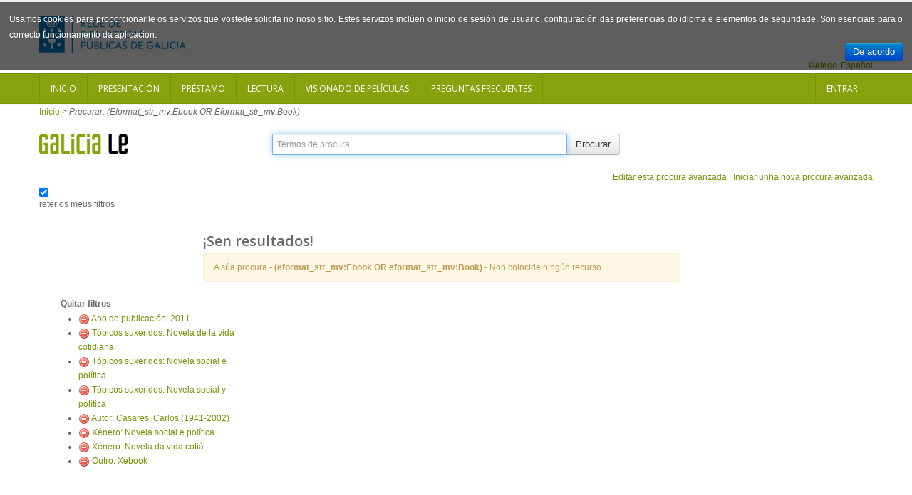

--- FILE ---
content_type: text/html; charset=UTF-8
request_url: https://catalogo.galiciale.gal/Search/Results?join=AND&bool0%5B%5D=OR&lookfor0%5B%5D=Ebook&type0%5B%5D=eformat_str_mv&lookfor0%5B%5D=Book&type0%5B%5D=eformat_str_mv&filter%5B%5D=publishDate%3A%222011%22&filter%5B%5D=topic_facet%3A%22Novela+de+la+vida+cotidiana%22&filter%5B%5D=topic_facet%3A%22Novela+social+e+pol%C3%ADtica%22&filter%5B%5D=topic_facet%3A%22Novela+social+y+pol%C3%ADtica%22&filter%5B%5D=authorStr%3A%22Casares%2C+Carlos+%281941-2002%29%22&filter%5B%5D=genre_facet%3A%22Novela+social+e+pol%C3%ADtica%22&filter%5B%5D=genre_facet%3A%22Novela+da+vida+coti%C3%A1%22&filter%5B%5D=collection%3A%22Xebook%22&view=list
body_size: 5577
content:
<!DOCTYPE html PUBLIC "-//W3C//DTD XHTML 1.0 Transitional//EN" "http://www.w3.org/TR/xhtml1/DTD/xhtml1-transitional.dtd">
<html xmlns="http://www.w3.org/1999/xhtml" lang="gl" xml:lang="en">

        

  <head>
    
    <script>(function(w,d,s,l,i){w[l]=w[l]||[];w[l].push({'gtm.start':
        new Date().getTime(),event:'gtm.js'});var f=d.getElementsByTagName(s)[0],
        j=d.createElement(s),dl=l!='dataLayer'?'&l='+l:'';j.async=true;j.src=
        'https://www.googletagmanager.com/gtm.js?id='+i+dl;f.parentNode.insertBefore(j,f);
        })(window,document,'script','dataLayer','GTM-54G4N6BB');</script>
    
    <meta http-equiv="Content-Type" content="text/html;charset=utf-8"/>
    <meta content="width=device-width, initial-scale=1.0" name="viewport">
    <meta http-equiv="X-UA-Compatible" content="IE=10, IE=11">
    
    <meta name="dc.title" content=" ">
    <meta name="dc.format" content="text/html">
    <meta name="dc.creator" content="">
    <meta name="dc.identifier" content="">

    <title>Resultados da procura - (eformat_str_mv:Ebook OR...</title>

        <link rel="search" type="application/opensearchdescription+xml" title="Library Catalog Search" href="https://catalogo.galiciale.gal/Search/OpenSearch?method=describe" />
    <link rel="shortcut icon" href="/interface/themes/xebook/images/institution/favicon.ico" type="image/x-icon" />
	<link href='//fonts.googleapis.com/css?family=Open+Sans:400,600' rel='stylesheet' type='text/css'>

    <link rel="stylesheet" type="text/css" media="screen, projection" href="/interface/themes/xebook/css/bootstrap.css" />
  <!-- Pretty Photo -->
  <link rel="stylesheet" type="text/css" media="screen, projection" href="/interface/themes/xebook/css/prettyPhoto.css" />
  <!-- Flex slider -->
  <link rel="stylesheet" type="text/css" media="screen, projection" href="/interface/themes/xebook/css/flexslider.css" />
   <!-- Sidebar -->
   <link rel="stylesheet" type="text/css" media="screen, projection" href="/interface/themes/xebook/css/sidebar-nav.css" />

  <!-- Font awesome icon -->
  <link rel="stylesheet" type="text/css" media="screen, projection" href="/interface/themes/xebook/css/font-awesome/css/font-awesome.min.css" />
  <!-- Main stylesheet -->
  <link rel="stylesheet" type="text/css" media="screen, projection" href="/interface/themes/xebook/css/style.css" />
  <!-- Stylesheet for Color -->
  <link rel="stylesheet" type="text/css" media="screen, projection" href="/interface/themes/xebook/css/lime.css" />
  <!-- Responsive style (from Bootstrap) -->
  <link rel="stylesheet" type="text/css" media="screen, projection" href="/interface/themes/xebook/css/bootstrap-responsive.css" />
  <!-- Institution css -->
  <link rel="stylesheet" type="text/css" media="screen, projection" href="/interface/themes/xebook/css/institutional.css" />

  <link rel="stylesheet" type="text/css" media="screen, projection" href="/interface/themes/xebook/css/jquery.rating.css" />
    <script type="text/javascript">
    var path = 'https://catalogo.galiciale.gal';
</script>

 <!-- HTML5 Support for IE -->
    <!--[if lt IE 9]>
      <script src="https://catalogo.galiciale.gal/interface/themes/xebook/js/html5shim.js"></script>
  <![endif]-->

     <!-- jQuery -->
<link rel="stylesheet" type="text/css" media="screen, projection" href="https://catalogo.galiciale.gal/interface/themes/xebook/js/jquery-ui-1.10.3.custom/css/smoothness/jquery-ui-1.10.3.custom.css" />
<script type="text/javascript" src="/interface/themes/xebook/js/jquery-1.9.1.js"></script>
<script type="text/javascript" src="/interface/themes/xebook/js/jquery.prettyPhoto.js"></script> <!-- Pretty Photo -->
 <!-- Twitter -->
<script type="text/javascript" src="/interface/themes/xebook/js/jquery.flexslider-min.js"></script> <!-- Flex slider -->
<script type="text/javascript" src="/interface/themes/xebook/js/jquery.carouFredSel-6.2.1.js"></script> <!-- Carousel for recent posts -->
<script type="text/javascript" src="/interface/themes/xebook/js/bootstrap.js"></script> <!-- Bootstrap -->
<script type="text/javascript" src="/interface/themes/xebook/js/jquery-ui-1.10.3.custom/js/jquery-ui.js"></script>
        
<script type="text/javascript" src="/interface/themes/xebook/js/lightbox.js"></script>

<script type="text/javascript" src="/interface/themes/xebook/js/preview.js"></script>




<script type="text/javascript" src="/interface/themes/xebook/js/qlees.js"></script>
<script type="text/javascript" src="/interface/themes/xebook/js/ils.js"></script>

<script type="text/javascript" src="/interface/themes/xebook/js/jquery.cookie.js"></script>
<script type="text/javascript" src="/interface/themes/xebook/js/jquery.cookiecuttr.js"></script>

<script type="text/javascript" src="/interface/themes/xebook/js/jquery.rating.js"></script>


    <style>
        #identificacion{
            width: 150px;
            height: 150px;
            margin-left: -45px;
            margin-top: 0px;
        }
        #ex4 {
            margin: 0 auto;							
            position:relative;							
            display:block;							
            width: 150px;							
            height: 150px;			
            margin-top: -154px;
        }
                                            
        #ex4 img {
            -webkit-transition: all 0.5s ease-out;
            -moz-transition: all 0.5s ease;
            -o-transition: all 0.5s ease;
        }
                                            
        #ex4 img:hover {
            -webkit-transform: rotate(-361deg);
            -moz-transform: rotate(-361deg);
            -o-transform: rotate(-361deg);
        }
        #textoIdentificate{
            position:relative;
            overflow:hidden;
            width: 150px;
            height: 150px;
        }
    </style>


    <script type="text/javascript">
      $(function() {
        /** aviso cookies ***/
          $.cookieCuttr({
                    cookieAnalytics: false,
                    cookieMessage: 'Usamos cookies para proporcionarlle os servizos que vostede solicita no noso sitio. Estes servizos inclúen o inicio de sesión de usuario, configuración das preferencias do idioma e elementos de seguridade. Son esenciais para o correcto funcionamento da aplicación.',

                    cookieDeclineButton: false,
                    cookieOverlayEnabled: false,
                    cookieAcceptButtonText: 'De acordo'

                });
          $(".auto-submit-star").rating();
      });
      function changelanguage(lang){ 
                document.langForm.mylang.value =lang;
                document.langForm.submit(); 
          }
    </script>
  </head>

  <body>
    <noscript><iframe title="Google TagManager" src="https://www.googletagmanager.com/ns.html?id=GTM-54G4N6BB" height="0" width="0" style="display:none;visibility:hidden"></iframe></noscript>
        
    <div id="container">
	  <header>
			<div class="container">
      <div class="row" id="headerrow1">

        <div class="span9">
          <!-- Logo. Use class "color" to add color to the text. -->
          <div class="logo clearfix">
            <div id="logogaliciale">
              <a id="galiciale" href="https://rbgalicia.xunta.gal" target="_blank"><img src="/interface/themes/xebook/images/institution/logo_rbg_azul.png" alt="Rede de Bibliotecas de Galicia"/></a>
            </div>
          </div>
        </div>

        <div class="span3">
          <div class="hlinks">
            
              <!-- Login and Register link -->
              <!--
                              <span class="lr"><a href="/MyResearch/Home" role="button">Entrar</a></span>
                            -->
          </div>
        </div>

      </div>
        <div class="row" id="headerrow2">
            <div class="span12">
                                   <form method="post" name="langForm" action="" id="langForm">
                    <input value="" type="hidden" id="mylang" name="mylang">
                    <div id="languages">
                                                                    <a href="javascript:changelanguage('es');" class="language">Español</a>                                                                    <span class=" language languageSelected">Galego</span>                                                                    </div>
                  </form>
                              </div>
        </div>
    </div>	  </header>		
      <div id="auth">
        <!-- Navigation -->
<div class="navbar">
    <div class="navbar-inner">
        <div class="container">
            <a class="btn btn-navbar" data-toggle="collapse" data-target=".nav-collapse">
                <span class="icon-bar"></span>
                <span class="icon-bar"></span>
                <span class="icon-bar"></span>
            </a>
            <div class="nav-collapse collapse">
                <div id="nouser">                                            <ul class="nav clearfix navloggedin">
                            <li><a href="https://catalogo.galiciale.gal">Inicio</a></li>
                                                                                                <li><a href="https://catalogo.galiciale.gal/Web/Page?_=presentacion">Presentaci&oacute;n</a></li>
                                                                                                                                <li><a href="https://catalogo.galiciale.gal/Web/Page?_=prestamo">Pr&eacute;stamo</a></li>
                                                                                                                                <li><a href="https://catalogo.galiciale.gal/Web/Page?_=lectura">Lectura</a></li>
                                                                                                                                <li><a href="https://catalogo.galiciale.gal/Web/Page?_=video">Visionado de pel&iacute;culas</a></li>
                                                                                                                                <li><a href="https://catalogo.galiciale.gal/Web/Page?_=manual">Preguntas frecuentes
</a></li>
                                                                                    </ul>
                        <ul class="nav clearfix navloggedout pull-right">
                            <li class="login">
                                                                <a href="/MyResearch/Home">
                                                                Entrar</a>
                            </li>
                        </ul>
                                    </div>            </div>   
        </div>
    </div>
</div>
  
<!-- Login Modal starts -->
<div id="login" class="modal hide fade" tabindex="-1" role="dialog" aria-hidden="true">
    <div class="modal-header">
        <button type="button" class="close" data-dismiss="modal" aria-hidden="true"></button>
        <h4>Login</h4>
    </div>
    <div class="modal-body">
        <div class="form">
            <form method="post" action="https://catalogo.galiciale.gal/MyResearch/Home" name="loginForm">                                        
                <div class="control-group">
                    <label class="control-label" for="username">Usuario</label>
                    <div class="controls">
                        <input type="text" class="input-large" id="username" name="username" value="">
                    </div>
                </div>
                <div class="control-group">
                    <label class="control-label" for="password">Contrasinal</label>
                    <div class="controls">
                        <input type="password" class="input-large" id="password" name="password" value="">
                    </div>
                </div>
                <div class="form-actions"> 
                    <button type="submit" class="btn">Entrar</button> 
                </div>
                                            </form> 
        </div> 
    </div> 
</div>      </div>
    
        <div class="container hidden">
            <div class="row text-center" style="border: 1px solid lightblue;border-radius: 5px;padding: 10px;font-size: 1.4em;margin-top: 12px;">
                <img src="/interface/themes/xebook/images/institution/pexels-photo-1247527.jpeg" style="height: 121px; float: left; padding: 12px;"/>
                <div style="padding: 12px;">
                    <span><p>Rexístracheste en GaliciaLe durante o confinamento? Lembra que tes ata o 21/07/2020 para solicitar o teu carné de biblioteca e seguir gozando de todas as vantaxes da nosa Rede. Esperámoste!</p><p><a href="https://rbgalicia.xunta.gal/gl/rede/directorio-mapa" target="_blank">Localiza a túa biblioteca</a></p></span>
                </div>
            </div>
        </div>

            <div id="breadcrumbs" class="container">
        <div class="breadcrumbs">
          <a href="https://catalogo.galiciale.gal">Inicio</a> 
                          <span>&gt;</span> <em>Procurar: (Eformat_str_mv:Ebook OR Eformat_str_mv:Book)</em>
                    </div>
      </div>
      
            <div id="searchbox" class="container">
                                                      <div class="content clearfix">
        <div class="searchbox-logo"><a href="https://catalogo.galiciale.gal"><img src="/interface/themes/xebook/images/institution/logo_galiciale_no_owl.png"/></a></div>
        <div id="basicSearchBar" class="row">
            <form method="get" action="/Search/Results" name="searchForm" id="searchForm" class="form-search">
              <div class="input-prepend input-append">
                            <input type="hidden" id="searchForm_type" name="type" class="" value="">
              <input id="searchForm_lookfor"
                type="text" 
                placeholder="Termos de procura..." 
                name="lookfor" 
                value="" 
                class="input typeSelector:searchForm_type"/>
              <button accesskey="b" id="searchForm_button" type="submit" class="btn" >Procurar</button>
        </div>
      </div>
      <div class="text-right">
          	<a href="/Search/Advanced?edit=98236795" class="text-right">Editar esta procura avanzada</a> |
    	<a href="/Search/Advanced" class="text-right">Iniciar unha nova procura avanzada</a>
  	       </div>
                                      <div class="keepFilters">
          <input type="checkbox" checked="checked" id="searchFormKeepFilters"/> <label for="searchFormKeepFilters">reter os meus filtros</label>
          <div class="offscreen">
                                          <input id="applied_filter_1" type="checkbox" checked="checked" name="filter[]" value="publishDate:&quot;2011&quot;" />
                <label for="applied_filter_1">publishDate:&quot;2011&quot;</label>
                                                        <input id="applied_filter_2" type="checkbox" checked="checked" name="filter[]" value="topic_facet:&quot;Novela de la vida cotidiana&quot;" />
                <label for="applied_filter_2">topic_facet:&quot;Novela de la vida cotidiana&quot;</label>
                              <input id="applied_filter_2" type="checkbox" checked="checked" name="filter[]" value="topic_facet:&quot;Novela social e política&quot;" />
                <label for="applied_filter_2">topic_facet:&quot;Novela social e política&quot;</label>
                              <input id="applied_filter_2" type="checkbox" checked="checked" name="filter[]" value="topic_facet:&quot;Novela social y política&quot;" />
                <label for="applied_filter_2">topic_facet:&quot;Novela social y política&quot;</label>
                                                        <input id="applied_filter_3" type="checkbox" checked="checked" name="filter[]" value="authorStr:&quot;Casares, Carlos (1941-2002)&quot;" />
                <label for="applied_filter_3">authorStr:&quot;Casares, Carlos (1941-2002)&quot;</label>
                                                        <input id="applied_filter_4" type="checkbox" checked="checked" name="filter[]" value="genre_facet:&quot;Novela social e política&quot;" />
                <label for="applied_filter_4">genre_facet:&quot;Novela social e política&quot;</label>
                              <input id="applied_filter_4" type="checkbox" checked="checked" name="filter[]" value="genre_facet:&quot;Novela da vida cotiá&quot;" />
                <label for="applied_filter_4">genre_facet:&quot;Novela da vida cotiá&quot;</label>
                                                        <input id="applied_filter_5" type="checkbox" checked="checked" name="filter[]" value="collection:&quot;Xebook&quot;" />
                <label for="applied_filter_5">collection:&quot;Xebook&quot;</label>
                                                </div>
        </div>
                            </form>
    </div>
    <script type="text/javascript">$("#searchForm_lookfor").focus()</script>
</div>                                    </div>
    
   
	  <div id="main" class="container">
                <div class="span7 offset2 row">
                      <div class="resulthead"><h3>¡Sen resultados!</h3></div>
  <p class="alert alert-warning">A súa procura - <strong>(eformat_str_mv:Ebook OR eformat_str_mv:Book)</strong> - Non coincide ningún recurso.</p>

  
  </div>

  
<div class="span3">
            <input type="hidden" id="hiddenFacets" value=""/>
<div class="nav">
        <strong>Quitar filtros</strong>
    <ul class="filters">
                  <li><a href="https://catalogo.galiciale.gal/Search/Results?join=AND&amp;bool0%5B%5D=OR&amp;lookfor0%5B%5D=Ebook&amp;type0%5B%5D=eformat_str_mv&amp;lookfor0%5B%5D=Book&amp;type0%5B%5D=eformat_str_mv&amp;filter%5B%5D=topic_facet%3A%22Novela+de+la+vida+cotidiana%22&amp;filter%5B%5D=topic_facet%3A%22Novela+social+e+pol%C3%ADtica%22&amp;filter%5B%5D=topic_facet%3A%22Novela+social+y+pol%C3%ADtica%22&amp;filter%5B%5D=authorStr%3A%22Casares%2C+Carlos+%281941-2002%29%22&amp;filter%5B%5D=genre_facet%3A%22Novela+social+e+pol%C3%ADtica%22&amp;filter%5B%5D=genre_facet%3A%22Novela+da+vida+coti%C3%A1%22&amp;filter%5B%5D=collection%3A%22Xebook%22&amp;view=list"><img src="/images/silk/delete.png" alt="Delete"/></a> <a href="https://catalogo.galiciale.gal/Search/Results?join=AND&amp;bool0%5B%5D=OR&amp;lookfor0%5B%5D=Ebook&amp;type0%5B%5D=eformat_str_mv&amp;lookfor0%5B%5D=Book&amp;type0%5B%5D=eformat_str_mv&amp;filter%5B%5D=topic_facet%3A%22Novela+de+la+vida+cotidiana%22&amp;filter%5B%5D=topic_facet%3A%22Novela+social+e+pol%C3%ADtica%22&amp;filter%5B%5D=topic_facet%3A%22Novela+social+y+pol%C3%ADtica%22&amp;filter%5B%5D=authorStr%3A%22Casares%2C+Carlos+%281941-2002%29%22&amp;filter%5B%5D=genre_facet%3A%22Novela+social+e+pol%C3%ADtica%22&amp;filter%5B%5D=genre_facet%3A%22Novela+da+vida+coti%C3%A1%22&amp;filter%5B%5D=collection%3A%22Xebook%22&amp;view=list">Ano de publicación: 2011</a></li>
                        <li><a href="https://catalogo.galiciale.gal/Search/Results?join=AND&amp;bool0%5B%5D=OR&amp;lookfor0%5B%5D=Ebook&amp;type0%5B%5D=eformat_str_mv&amp;lookfor0%5B%5D=Book&amp;type0%5B%5D=eformat_str_mv&amp;filter%5B%5D=publishDate%3A%222011%22&amp;filter%5B%5D=topic_facet%3A%22Novela+social+e+pol%C3%ADtica%22&amp;filter%5B%5D=topic_facet%3A%22Novela+social+y+pol%C3%ADtica%22&amp;filter%5B%5D=authorStr%3A%22Casares%2C+Carlos+%281941-2002%29%22&amp;filter%5B%5D=genre_facet%3A%22Novela+social+e+pol%C3%ADtica%22&amp;filter%5B%5D=genre_facet%3A%22Novela+da+vida+coti%C3%A1%22&amp;filter%5B%5D=collection%3A%22Xebook%22&amp;view=list"><img src="/images/silk/delete.png" alt="Delete"/></a> <a href="https://catalogo.galiciale.gal/Search/Results?join=AND&amp;bool0%5B%5D=OR&amp;lookfor0%5B%5D=Ebook&amp;type0%5B%5D=eformat_str_mv&amp;lookfor0%5B%5D=Book&amp;type0%5B%5D=eformat_str_mv&amp;filter%5B%5D=publishDate%3A%222011%22&amp;filter%5B%5D=topic_facet%3A%22Novela+social+e+pol%C3%ADtica%22&amp;filter%5B%5D=topic_facet%3A%22Novela+social+y+pol%C3%ADtica%22&amp;filter%5B%5D=authorStr%3A%22Casares%2C+Carlos+%281941-2002%29%22&amp;filter%5B%5D=genre_facet%3A%22Novela+social+e+pol%C3%ADtica%22&amp;filter%5B%5D=genre_facet%3A%22Novela+da+vida+coti%C3%A1%22&amp;filter%5B%5D=collection%3A%22Xebook%22&amp;view=list">Tópicos suxeridos: Novela de la vida cotidiana</a></li>
              <li><a href="https://catalogo.galiciale.gal/Search/Results?join=AND&amp;bool0%5B%5D=OR&amp;lookfor0%5B%5D=Ebook&amp;type0%5B%5D=eformat_str_mv&amp;lookfor0%5B%5D=Book&amp;type0%5B%5D=eformat_str_mv&amp;filter%5B%5D=publishDate%3A%222011%22&amp;filter%5B%5D=topic_facet%3A%22Novela+de+la+vida+cotidiana%22&amp;filter%5B%5D=topic_facet%3A%22Novela+social+y+pol%C3%ADtica%22&amp;filter%5B%5D=authorStr%3A%22Casares%2C+Carlos+%281941-2002%29%22&amp;filter%5B%5D=genre_facet%3A%22Novela+social+e+pol%C3%ADtica%22&amp;filter%5B%5D=genre_facet%3A%22Novela+da+vida+coti%C3%A1%22&amp;filter%5B%5D=collection%3A%22Xebook%22&amp;view=list"><img src="/images/silk/delete.png" alt="Delete"/></a> <a href="https://catalogo.galiciale.gal/Search/Results?join=AND&amp;bool0%5B%5D=OR&amp;lookfor0%5B%5D=Ebook&amp;type0%5B%5D=eformat_str_mv&amp;lookfor0%5B%5D=Book&amp;type0%5B%5D=eformat_str_mv&amp;filter%5B%5D=publishDate%3A%222011%22&amp;filter%5B%5D=topic_facet%3A%22Novela+de+la+vida+cotidiana%22&amp;filter%5B%5D=topic_facet%3A%22Novela+social+y+pol%C3%ADtica%22&amp;filter%5B%5D=authorStr%3A%22Casares%2C+Carlos+%281941-2002%29%22&amp;filter%5B%5D=genre_facet%3A%22Novela+social+e+pol%C3%ADtica%22&amp;filter%5B%5D=genre_facet%3A%22Novela+da+vida+coti%C3%A1%22&amp;filter%5B%5D=collection%3A%22Xebook%22&amp;view=list">Tópicos suxeridos: Novela social e política</a></li>
              <li><a href="https://catalogo.galiciale.gal/Search/Results?join=AND&amp;bool0%5B%5D=OR&amp;lookfor0%5B%5D=Ebook&amp;type0%5B%5D=eformat_str_mv&amp;lookfor0%5B%5D=Book&amp;type0%5B%5D=eformat_str_mv&amp;filter%5B%5D=publishDate%3A%222011%22&amp;filter%5B%5D=topic_facet%3A%22Novela+de+la+vida+cotidiana%22&amp;filter%5B%5D=topic_facet%3A%22Novela+social+e+pol%C3%ADtica%22&amp;filter%5B%5D=authorStr%3A%22Casares%2C+Carlos+%281941-2002%29%22&amp;filter%5B%5D=genre_facet%3A%22Novela+social+e+pol%C3%ADtica%22&amp;filter%5B%5D=genre_facet%3A%22Novela+da+vida+coti%C3%A1%22&amp;filter%5B%5D=collection%3A%22Xebook%22&amp;view=list"><img src="/images/silk/delete.png" alt="Delete"/></a> <a href="https://catalogo.galiciale.gal/Search/Results?join=AND&amp;bool0%5B%5D=OR&amp;lookfor0%5B%5D=Ebook&amp;type0%5B%5D=eformat_str_mv&amp;lookfor0%5B%5D=Book&amp;type0%5B%5D=eformat_str_mv&amp;filter%5B%5D=publishDate%3A%222011%22&amp;filter%5B%5D=topic_facet%3A%22Novela+de+la+vida+cotidiana%22&amp;filter%5B%5D=topic_facet%3A%22Novela+social+e+pol%C3%ADtica%22&amp;filter%5B%5D=authorStr%3A%22Casares%2C+Carlos+%281941-2002%29%22&amp;filter%5B%5D=genre_facet%3A%22Novela+social+e+pol%C3%ADtica%22&amp;filter%5B%5D=genre_facet%3A%22Novela+da+vida+coti%C3%A1%22&amp;filter%5B%5D=collection%3A%22Xebook%22&amp;view=list">Tópicos suxeridos: Novela social y política</a></li>
                        <li><a href="https://catalogo.galiciale.gal/Search/Results?join=AND&amp;bool0%5B%5D=OR&amp;lookfor0%5B%5D=Ebook&amp;type0%5B%5D=eformat_str_mv&amp;lookfor0%5B%5D=Book&amp;type0%5B%5D=eformat_str_mv&amp;filter%5B%5D=publishDate%3A%222011%22&amp;filter%5B%5D=topic_facet%3A%22Novela+de+la+vida+cotidiana%22&amp;filter%5B%5D=topic_facet%3A%22Novela+social+e+pol%C3%ADtica%22&amp;filter%5B%5D=topic_facet%3A%22Novela+social+y+pol%C3%ADtica%22&amp;filter%5B%5D=genre_facet%3A%22Novela+social+e+pol%C3%ADtica%22&amp;filter%5B%5D=genre_facet%3A%22Novela+da+vida+coti%C3%A1%22&amp;filter%5B%5D=collection%3A%22Xebook%22&amp;view=list"><img src="/images/silk/delete.png" alt="Delete"/></a> <a href="https://catalogo.galiciale.gal/Search/Results?join=AND&amp;bool0%5B%5D=OR&amp;lookfor0%5B%5D=Ebook&amp;type0%5B%5D=eformat_str_mv&amp;lookfor0%5B%5D=Book&amp;type0%5B%5D=eformat_str_mv&amp;filter%5B%5D=publishDate%3A%222011%22&amp;filter%5B%5D=topic_facet%3A%22Novela+de+la+vida+cotidiana%22&amp;filter%5B%5D=topic_facet%3A%22Novela+social+e+pol%C3%ADtica%22&amp;filter%5B%5D=topic_facet%3A%22Novela+social+y+pol%C3%ADtica%22&amp;filter%5B%5D=genre_facet%3A%22Novela+social+e+pol%C3%ADtica%22&amp;filter%5B%5D=genre_facet%3A%22Novela+da+vida+coti%C3%A1%22&amp;filter%5B%5D=collection%3A%22Xebook%22&amp;view=list">Autor: Casares, Carlos (1941-2002)</a></li>
                        <li><a href="https://catalogo.galiciale.gal/Search/Results?join=AND&amp;bool0%5B%5D=OR&amp;lookfor0%5B%5D=Ebook&amp;type0%5B%5D=eformat_str_mv&amp;lookfor0%5B%5D=Book&amp;type0%5B%5D=eformat_str_mv&amp;filter%5B%5D=publishDate%3A%222011%22&amp;filter%5B%5D=topic_facet%3A%22Novela+de+la+vida+cotidiana%22&amp;filter%5B%5D=topic_facet%3A%22Novela+social+e+pol%C3%ADtica%22&amp;filter%5B%5D=topic_facet%3A%22Novela+social+y+pol%C3%ADtica%22&amp;filter%5B%5D=authorStr%3A%22Casares%2C+Carlos+%281941-2002%29%22&amp;filter%5B%5D=genre_facet%3A%22Novela+da+vida+coti%C3%A1%22&amp;filter%5B%5D=collection%3A%22Xebook%22&amp;view=list"><img src="/images/silk/delete.png" alt="Delete"/></a> <a href="https://catalogo.galiciale.gal/Search/Results?join=AND&amp;bool0%5B%5D=OR&amp;lookfor0%5B%5D=Ebook&amp;type0%5B%5D=eformat_str_mv&amp;lookfor0%5B%5D=Book&amp;type0%5B%5D=eformat_str_mv&amp;filter%5B%5D=publishDate%3A%222011%22&amp;filter%5B%5D=topic_facet%3A%22Novela+de+la+vida+cotidiana%22&amp;filter%5B%5D=topic_facet%3A%22Novela+social+e+pol%C3%ADtica%22&amp;filter%5B%5D=topic_facet%3A%22Novela+social+y+pol%C3%ADtica%22&amp;filter%5B%5D=authorStr%3A%22Casares%2C+Carlos+%281941-2002%29%22&amp;filter%5B%5D=genre_facet%3A%22Novela+da+vida+coti%C3%A1%22&amp;filter%5B%5D=collection%3A%22Xebook%22&amp;view=list">Xénero: Novela social e política</a></li>
              <li><a href="https://catalogo.galiciale.gal/Search/Results?join=AND&amp;bool0%5B%5D=OR&amp;lookfor0%5B%5D=Ebook&amp;type0%5B%5D=eformat_str_mv&amp;lookfor0%5B%5D=Book&amp;type0%5B%5D=eformat_str_mv&amp;filter%5B%5D=publishDate%3A%222011%22&amp;filter%5B%5D=topic_facet%3A%22Novela+de+la+vida+cotidiana%22&amp;filter%5B%5D=topic_facet%3A%22Novela+social+e+pol%C3%ADtica%22&amp;filter%5B%5D=topic_facet%3A%22Novela+social+y+pol%C3%ADtica%22&amp;filter%5B%5D=authorStr%3A%22Casares%2C+Carlos+%281941-2002%29%22&amp;filter%5B%5D=genre_facet%3A%22Novela+social+e+pol%C3%ADtica%22&amp;filter%5B%5D=collection%3A%22Xebook%22&amp;view=list"><img src="/images/silk/delete.png" alt="Delete"/></a> <a href="https://catalogo.galiciale.gal/Search/Results?join=AND&amp;bool0%5B%5D=OR&amp;lookfor0%5B%5D=Ebook&amp;type0%5B%5D=eformat_str_mv&amp;lookfor0%5B%5D=Book&amp;type0%5B%5D=eformat_str_mv&amp;filter%5B%5D=publishDate%3A%222011%22&amp;filter%5B%5D=topic_facet%3A%22Novela+de+la+vida+cotidiana%22&amp;filter%5B%5D=topic_facet%3A%22Novela+social+e+pol%C3%ADtica%22&amp;filter%5B%5D=topic_facet%3A%22Novela+social+y+pol%C3%ADtica%22&amp;filter%5B%5D=authorStr%3A%22Casares%2C+Carlos+%281941-2002%29%22&amp;filter%5B%5D=genre_facet%3A%22Novela+social+e+pol%C3%ADtica%22&amp;filter%5B%5D=collection%3A%22Xebook%22&amp;view=list">Xénero: Novela da vida cotiá</a></li>
                        <li><a href="https://catalogo.galiciale.gal/Search/Results?join=AND&amp;bool0%5B%5D=OR&amp;lookfor0%5B%5D=Ebook&amp;type0%5B%5D=eformat_str_mv&amp;lookfor0%5B%5D=Book&amp;type0%5B%5D=eformat_str_mv&amp;filter%5B%5D=publishDate%3A%222011%22&amp;filter%5B%5D=topic_facet%3A%22Novela+de+la+vida+cotidiana%22&amp;filter%5B%5D=topic_facet%3A%22Novela+social+e+pol%C3%ADtica%22&amp;filter%5B%5D=topic_facet%3A%22Novela+social+y+pol%C3%ADtica%22&amp;filter%5B%5D=authorStr%3A%22Casares%2C+Carlos+%281941-2002%29%22&amp;filter%5B%5D=genre_facet%3A%22Novela+social+e+pol%C3%ADtica%22&amp;filter%5B%5D=genre_facet%3A%22Novela+da+vida+coti%C3%A1%22&amp;view=list"><img src="/images/silk/delete.png" alt="Delete"/></a> <a href="https://catalogo.galiciale.gal/Search/Results?join=AND&amp;bool0%5B%5D=OR&amp;lookfor0%5B%5D=Ebook&amp;type0%5B%5D=eformat_str_mv&amp;lookfor0%5B%5D=Book&amp;type0%5B%5D=eformat_str_mv&amp;filter%5B%5D=publishDate%3A%222011%22&amp;filter%5B%5D=topic_facet%3A%22Novela+de+la+vida+cotidiana%22&amp;filter%5B%5D=topic_facet%3A%22Novela+social+e+pol%C3%ADtica%22&amp;filter%5B%5D=topic_facet%3A%22Novela+social+y+pol%C3%ADtica%22&amp;filter%5B%5D=authorStr%3A%22Casares%2C+Carlos+%281941-2002%29%22&amp;filter%5B%5D=genre_facet%3A%22Novela+social+e+pol%C3%ADtica%22&amp;filter%5B%5D=genre_facet%3A%22Novela+da+vida+coti%C3%A1%22&amp;view=list">Outro: Xebook</a></li>
              </ul>
    <nav>
  <ul id="nav">
            </ul>
 </nav>
</div>

<div id="showMoreFacets" class="modal hide fade" tabindex="-1" role="dialog" aria-hidden="true">
    <div class="modal-header">
        <button type="button" class="close" data-dismiss="modal" aria-hidden="true"></button>
        <h4>Amosar máis facetas</h4>
    </div>
    <div class="modal-body">
                    <label class="checkbox" for="cbuilding">
              <input type="checkbox" value="building" id="cbuilding">
              Biblioteca
            </label>
                    <label class="checkbox" for="caudience_str">
              <input type="checkbox" value="audience_str" id="caudience_str">
              Público
            </label>
                    <label class="checkbox" for="cauthorStr">
              <input type="checkbox" value="authorStr" id="cauthorStr">
              Autor
            </label>
                    <label class="checkbox" for="clanguage">
              <input type="checkbox" value="language" id="clanguage">
              Idioma
            </label>
                    <label class="checkbox" for="cgenre_facet">
              <input type="checkbox" value="genre_facet" id="cgenre_facet">
              Xénero
            </label>
                    <label class="checkbox" for="cpublishDate">
              <input type="checkbox" value="publishDate" id="cpublishDate">
              Ano de publicación
            </label>
                    <label class="checkbox" for="cpublisher_facet">
              <input type="checkbox" value="publisher_facet" id="cpublisher_facet">
              Editorial
            </label>
                    <label class="checkbox" for="cseries">
              <input type="checkbox" value="series" id="cseries">
              Serie
            </label>
                    <label class="checkbox" for="cjournal">
              <input type="checkbox" value="journal" id="cjournal">
              Revistas
            </label>
            </div>
    <div class="modal-footer">
        <a href="#" class="btn" data-dismiss="modal" aria-hidden="true">Pechar</a>
    </div>
</div>      </div>
        
	  </div>

    </div>
    <footer>
        <div class="container">
    <div class="row">
      <div class="span12">

		<a class="logo_xunta" href="http://www.xunta.es/portada" target="_blank" title="Xunta de Galicia"><img alt="Xunta de Galicia" src="/interface/themes/xebook/images/institution/footer_logo_xunta.png"></a>

		<div class="contenido">
		<p>Xunta de Galicia. Informaci&oacute;n mantida e publicada na internet pola Xunta de Galicia</p>

		<ul>
			<li><a href="http://www.xunta.es/oficina-de-rexistro-e-informacion/presentacion" target="_blank">Oficina de Rexistro e Informaci&oacute;n</a></li>
			<li><a href="http://www.xunta.es/suxestions-e-queixas" target="_blank">Suxesti&oacute;ns e queixas</a></li>
			<li><a href="http://cultura.xunta.es/gl/aviso-legal" target="_blank">Aviso legal</a></li>
			<li><a href="http://www.xunta.es/envio-de-consulta-ou-comentario" target="_blank">Atend&eacute;molo/a</a></li>
			<li><a href="http://catalogo.galiciale.gal/Web/Page?_=terminos">Termos e condicións</a></li>
		</ul>
		</div>

		<div class="logo_galicia"><a href="http://www.turgalicia.es" target="_blank"><img src="/interface/themes/xebook/images/institution/footer_logo_galicia.png" alt="Logotipo Turgalicia"/></a></div>
      </div>
    </div>
  <div class="clearfix"></div>
  </div>
<div class="progressContainer"><div class="progressBar"></div></div> 
    </footer>
    <div id="modalBox" ></div>
	<!-- Scroll to top -->
<span class="totop"><a href="#"><i class="fa fa-chevron-up"></i></a></span>

<!-- JS -->

<script type="text/javascript" src="/interface/themes/xebook/js/filter.js"></script> <!-- Filter for support page -->
<script type="text/javascript" src="/interface/themes/xebook/js/nav.js"></script> <!-- Sidebar navigation -->
<script type="text/javascript" src="/interface/themes/xebook/js/custom.js"></script><!-- Custom codes -->

  </body>
</html>